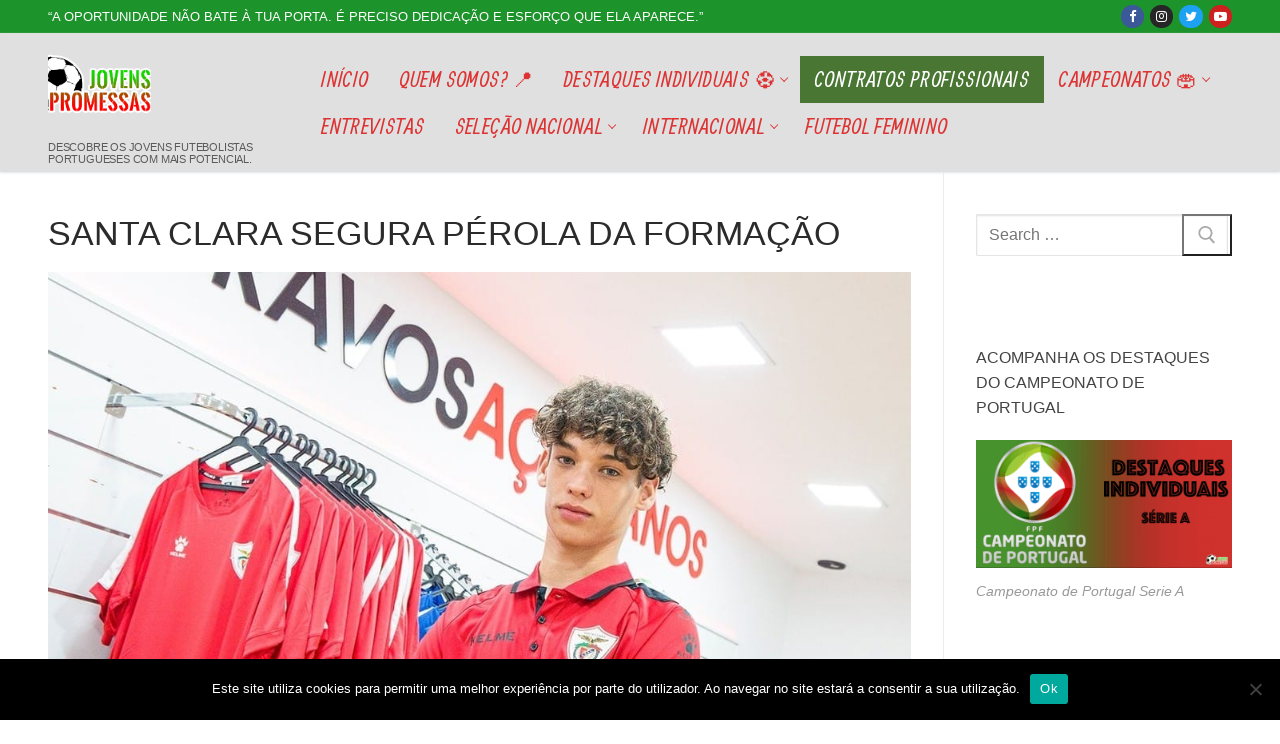

--- FILE ---
content_type: text/html; charset=UTF-8
request_url: https://jovenspromessas.pt/santa-clara-segura-perola-da-formacao/
body_size: 16001
content:
<!doctype html>
<html  prefix="og: http://ogp.me/ns#">
<head>
	<meta charset="UTF-8">
	<meta name="viewport" content="width=device-width, initial-scale=1, maximum-scale=10.0, user-scalable=yes">
	<link rel="profile" href="http://gmpg.org/xfn/11">
	<meta name='robots' content='index, follow, max-image-preview:large, max-snippet:-1, max-video-preview:-1' />
	<style>img:is([sizes="auto" i], [sizes^="auto," i]) { contain-intrinsic-size: 3000px 1500px }</style>
	
	<!-- This site is optimized with the Yoast SEO plugin v26.7 - https://yoast.com/wordpress/plugins/seo/ -->
	<title>SANTA CLARA SEGURA PÉROLA DA FORMAÇÃO - JOVENS PROMESSAS</title>
	<link rel="canonical" href="https://jovenspromessas.pt/santa-clara-segura-perola-da-formacao/" />
	<meta property="og:locale" content="pt_PT" />
	<meta property="og:type" content="article" />
	<meta property="og:title" content="SANTA CLARA SEGURA PÉROLA DA FORMAÇÃO - JOVENS PROMESSAS" />
	<meta property="og:description" content="João Afonso, guarda-redes de 2007 com 1,87m assinou contrato profissional com o Clube Desportivo Santa Clara até 2026, clube que representa desde a atual época.&hellip;" />
	<meta property="og:url" content="https://jovenspromessas.pt/santa-clara-segura-perola-da-formacao/" />
	<meta property="og:site_name" content="JOVENS PROMESSAS" />
	<meta property="article:publisher" content="https://www.facebook.com/jovenspromessas2015" />
	<meta property="article:published_time" content="2023-06-07T14:46:25+00:00" />
	<meta property="article:modified_time" content="2023-06-07T14:55:56+00:00" />
	<meta property="og:image" content="https://jovenspromessas.pt/wp-content/uploads/2023/06/Joao-Afonso.jpg" />
	<meta property="og:image:width" content="1080" />
	<meta property="og:image:height" content="653" />
	<meta property="og:image:type" content="image/jpeg" />
	<meta name="author" content="admin" />
	<meta name="twitter:card" content="summary_large_image" />
	<meta name="twitter:label1" content="Escrito por" />
	<meta name="twitter:data1" content="admin" />
	<meta name="twitter:label2" content="Tempo estimado de leitura" />
	<meta name="twitter:data2" content="1 minuto" />
	<script type="application/ld+json" class="yoast-schema-graph">{"@context":"https://schema.org","@graph":[{"@type":"Article","@id":"https://jovenspromessas.pt/santa-clara-segura-perola-da-formacao/#article","isPartOf":{"@id":"https://jovenspromessas.pt/santa-clara-segura-perola-da-formacao/"},"author":{"name":"admin","@id":"https://jovenspromessas.pt/#/schema/person/702a6ba934d1542ccee6bb47cdc9eb1a"},"headline":"SANTA CLARA SEGURA PÉROLA DA FORMAÇÃO","datePublished":"2023-06-07T14:46:25+00:00","dateModified":"2023-06-07T14:55:56+00:00","mainEntityOfPage":{"@id":"https://jovenspromessas.pt/santa-clara-segura-perola-da-formacao/"},"wordCount":77,"publisher":{"@id":"https://jovenspromessas.pt/#organization"},"image":{"@id":"https://jovenspromessas.pt/santa-clara-segura-perola-da-formacao/#primaryimage"},"thumbnailUrl":"https://jovenspromessas.pt/wp-content/uploads/2023/06/Joao-Afonso.jpg","articleSection":["Contratos Profissionais"],"inLanguage":"pt-PT"},{"@type":"WebPage","@id":"https://jovenspromessas.pt/santa-clara-segura-perola-da-formacao/","url":"https://jovenspromessas.pt/santa-clara-segura-perola-da-formacao/","name":"SANTA CLARA SEGURA PÉROLA DA FORMAÇÃO - JOVENS PROMESSAS","isPartOf":{"@id":"https://jovenspromessas.pt/#website"},"primaryImageOfPage":{"@id":"https://jovenspromessas.pt/santa-clara-segura-perola-da-formacao/#primaryimage"},"image":{"@id":"https://jovenspromessas.pt/santa-clara-segura-perola-da-formacao/#primaryimage"},"thumbnailUrl":"https://jovenspromessas.pt/wp-content/uploads/2023/06/Joao-Afonso.jpg","datePublished":"2023-06-07T14:46:25+00:00","dateModified":"2023-06-07T14:55:56+00:00","breadcrumb":{"@id":"https://jovenspromessas.pt/santa-clara-segura-perola-da-formacao/#breadcrumb"},"inLanguage":"pt-PT","potentialAction":[{"@type":"ReadAction","target":["https://jovenspromessas.pt/santa-clara-segura-perola-da-formacao/"]}]},{"@type":"ImageObject","inLanguage":"pt-PT","@id":"https://jovenspromessas.pt/santa-clara-segura-perola-da-formacao/#primaryimage","url":"https://jovenspromessas.pt/wp-content/uploads/2023/06/Joao-Afonso.jpg","contentUrl":"https://jovenspromessas.pt/wp-content/uploads/2023/06/Joao-Afonso.jpg","width":1080,"height":653,"caption":"Contrato Profissional João Afonso"},{"@type":"BreadcrumbList","@id":"https://jovenspromessas.pt/santa-clara-segura-perola-da-formacao/#breadcrumb","itemListElement":[{"@type":"ListItem","position":1,"name":"Início","item":"https://jovenspromessas.pt/"},{"@type":"ListItem","position":2,"name":"SANTA CLARA SEGURA PÉROLA DA FORMAÇÃO"}]},{"@type":"WebSite","@id":"https://jovenspromessas.pt/#website","url":"https://jovenspromessas.pt/","name":"JOVENS PROMESSAS","description":"Descobre os jovens futebolistas portugueses com mais potencial.","publisher":{"@id":"https://jovenspromessas.pt/#organization"},"potentialAction":[{"@type":"SearchAction","target":{"@type":"EntryPoint","urlTemplate":"https://jovenspromessas.pt/?s={search_term_string}"},"query-input":{"@type":"PropertyValueSpecification","valueRequired":true,"valueName":"search_term_string"}}],"inLanguage":"pt-PT"},{"@type":"Organization","@id":"https://jovenspromessas.pt/#organization","name":"JOVENS PROMESSAS","url":"https://jovenspromessas.pt/","logo":{"@type":"ImageObject","inLanguage":"pt-PT","@id":"https://jovenspromessas.pt/#/schema/logo/image/","url":"https://jovenspromessas.pt/wp-content/uploads/2020/05/cropped-logo-1.png","contentUrl":"https://jovenspromessas.pt/wp-content/uploads/2020/05/cropped-logo-1.png","width":1133,"height":1134,"caption":"JOVENS PROMESSAS"},"image":{"@id":"https://jovenspromessas.pt/#/schema/logo/image/"},"sameAs":["https://www.facebook.com/jovenspromessas2015","https://www.instagram.com/jovenspromessas2015/"]},{"@type":"Person","@id":"https://jovenspromessas.pt/#/schema/person/702a6ba934d1542ccee6bb47cdc9eb1a","name":"admin","image":{"@type":"ImageObject","inLanguage":"pt-PT","@id":"https://jovenspromessas.pt/#/schema/person/image/","url":"https://secure.gravatar.com/avatar/cce9646e499e09901d1f827e6df0b6c331b224852acd18517b1882d433e8d76e?s=96&d=mm&r=g","contentUrl":"https://secure.gravatar.com/avatar/cce9646e499e09901d1f827e6df0b6c331b224852acd18517b1882d433e8d76e?s=96&d=mm&r=g","caption":"admin"},"sameAs":["https://jovenspromessas2015.pt"],"url":"https://jovenspromessas.pt/author/bobbao/"}]}</script>
	<!-- / Yoast SEO plugin. -->


<link rel='dns-prefetch' href='//fonts.googleapis.com' />
<link rel='dns-prefetch' href='//www.googletagmanager.com' />
<link rel="alternate" type="application/rss+xml" title="JOVENS PROMESSAS &raquo; Feed" href="https://jovenspromessas.pt/feed/" />
<link rel="alternate" type="application/rss+xml" title="JOVENS PROMESSAS &raquo; Feed de comentários" href="https://jovenspromessas.pt/comments/feed/" />
<link rel="alternate" type="application/rss+xml" title="Feed de comentários de JOVENS PROMESSAS &raquo; SANTA CLARA SEGURA PÉROLA DA FORMAÇÃO" href="https://jovenspromessas.pt/santa-clara-segura-perola-da-formacao/feed/" />
<script type="text/javascript">
/* <![CDATA[ */
window._wpemojiSettings = {"baseUrl":"https:\/\/s.w.org\/images\/core\/emoji\/16.0.1\/72x72\/","ext":".png","svgUrl":"https:\/\/s.w.org\/images\/core\/emoji\/16.0.1\/svg\/","svgExt":".svg","source":{"concatemoji":"https:\/\/jovenspromessas.pt\/wp-includes\/js\/wp-emoji-release.min.js?ver=6.8.3"}};
/*! This file is auto-generated */
!function(s,n){var o,i,e;function c(e){try{var t={supportTests:e,timestamp:(new Date).valueOf()};sessionStorage.setItem(o,JSON.stringify(t))}catch(e){}}function p(e,t,n){e.clearRect(0,0,e.canvas.width,e.canvas.height),e.fillText(t,0,0);var t=new Uint32Array(e.getImageData(0,0,e.canvas.width,e.canvas.height).data),a=(e.clearRect(0,0,e.canvas.width,e.canvas.height),e.fillText(n,0,0),new Uint32Array(e.getImageData(0,0,e.canvas.width,e.canvas.height).data));return t.every(function(e,t){return e===a[t]})}function u(e,t){e.clearRect(0,0,e.canvas.width,e.canvas.height),e.fillText(t,0,0);for(var n=e.getImageData(16,16,1,1),a=0;a<n.data.length;a++)if(0!==n.data[a])return!1;return!0}function f(e,t,n,a){switch(t){case"flag":return n(e,"\ud83c\udff3\ufe0f\u200d\u26a7\ufe0f","\ud83c\udff3\ufe0f\u200b\u26a7\ufe0f")?!1:!n(e,"\ud83c\udde8\ud83c\uddf6","\ud83c\udde8\u200b\ud83c\uddf6")&&!n(e,"\ud83c\udff4\udb40\udc67\udb40\udc62\udb40\udc65\udb40\udc6e\udb40\udc67\udb40\udc7f","\ud83c\udff4\u200b\udb40\udc67\u200b\udb40\udc62\u200b\udb40\udc65\u200b\udb40\udc6e\u200b\udb40\udc67\u200b\udb40\udc7f");case"emoji":return!a(e,"\ud83e\udedf")}return!1}function g(e,t,n,a){var r="undefined"!=typeof WorkerGlobalScope&&self instanceof WorkerGlobalScope?new OffscreenCanvas(300,150):s.createElement("canvas"),o=r.getContext("2d",{willReadFrequently:!0}),i=(o.textBaseline="top",o.font="600 32px Arial",{});return e.forEach(function(e){i[e]=t(o,e,n,a)}),i}function t(e){var t=s.createElement("script");t.src=e,t.defer=!0,s.head.appendChild(t)}"undefined"!=typeof Promise&&(o="wpEmojiSettingsSupports",i=["flag","emoji"],n.supports={everything:!0,everythingExceptFlag:!0},e=new Promise(function(e){s.addEventListener("DOMContentLoaded",e,{once:!0})}),new Promise(function(t){var n=function(){try{var e=JSON.parse(sessionStorage.getItem(o));if("object"==typeof e&&"number"==typeof e.timestamp&&(new Date).valueOf()<e.timestamp+604800&&"object"==typeof e.supportTests)return e.supportTests}catch(e){}return null}();if(!n){if("undefined"!=typeof Worker&&"undefined"!=typeof OffscreenCanvas&&"undefined"!=typeof URL&&URL.createObjectURL&&"undefined"!=typeof Blob)try{var e="postMessage("+g.toString()+"("+[JSON.stringify(i),f.toString(),p.toString(),u.toString()].join(",")+"));",a=new Blob([e],{type:"text/javascript"}),r=new Worker(URL.createObjectURL(a),{name:"wpTestEmojiSupports"});return void(r.onmessage=function(e){c(n=e.data),r.terminate(),t(n)})}catch(e){}c(n=g(i,f,p,u))}t(n)}).then(function(e){for(var t in e)n.supports[t]=e[t],n.supports.everything=n.supports.everything&&n.supports[t],"flag"!==t&&(n.supports.everythingExceptFlag=n.supports.everythingExceptFlag&&n.supports[t]);n.supports.everythingExceptFlag=n.supports.everythingExceptFlag&&!n.supports.flag,n.DOMReady=!1,n.readyCallback=function(){n.DOMReady=!0}}).then(function(){return e}).then(function(){var e;n.supports.everything||(n.readyCallback(),(e=n.source||{}).concatemoji?t(e.concatemoji):e.wpemoji&&e.twemoji&&(t(e.twemoji),t(e.wpemoji)))}))}((window,document),window._wpemojiSettings);
/* ]]> */
</script>
<style id='wp-emoji-styles-inline-css' type='text/css'>

	img.wp-smiley, img.emoji {
		display: inline !important;
		border: none !important;
		box-shadow: none !important;
		height: 1em !important;
		width: 1em !important;
		margin: 0 0.07em !important;
		vertical-align: -0.1em !important;
		background: none !important;
		padding: 0 !important;
	}
</style>
<link rel='stylesheet' id='wp-block-library-css' href='https://jovenspromessas.pt/wp-includes/css/dist/block-library/style.min.css?ver=6.8.3' type='text/css' media='all' />
<style id='classic-theme-styles-inline-css' type='text/css'>
/*! This file is auto-generated */
.wp-block-button__link{color:#fff;background-color:#32373c;border-radius:9999px;box-shadow:none;text-decoration:none;padding:calc(.667em + 2px) calc(1.333em + 2px);font-size:1.125em}.wp-block-file__button{background:#32373c;color:#fff;text-decoration:none}
</style>
<style id='global-styles-inline-css' type='text/css'>
:root{--wp--preset--aspect-ratio--square: 1;--wp--preset--aspect-ratio--4-3: 4/3;--wp--preset--aspect-ratio--3-4: 3/4;--wp--preset--aspect-ratio--3-2: 3/2;--wp--preset--aspect-ratio--2-3: 2/3;--wp--preset--aspect-ratio--16-9: 16/9;--wp--preset--aspect-ratio--9-16: 9/16;--wp--preset--color--black: #000000;--wp--preset--color--cyan-bluish-gray: #abb8c3;--wp--preset--color--white: #ffffff;--wp--preset--color--pale-pink: #f78da7;--wp--preset--color--vivid-red: #cf2e2e;--wp--preset--color--luminous-vivid-orange: #ff6900;--wp--preset--color--luminous-vivid-amber: #fcb900;--wp--preset--color--light-green-cyan: #7bdcb5;--wp--preset--color--vivid-green-cyan: #00d084;--wp--preset--color--pale-cyan-blue: #8ed1fc;--wp--preset--color--vivid-cyan-blue: #0693e3;--wp--preset--color--vivid-purple: #9b51e0;--wp--preset--gradient--vivid-cyan-blue-to-vivid-purple: linear-gradient(135deg,rgba(6,147,227,1) 0%,rgb(155,81,224) 100%);--wp--preset--gradient--light-green-cyan-to-vivid-green-cyan: linear-gradient(135deg,rgb(122,220,180) 0%,rgb(0,208,130) 100%);--wp--preset--gradient--luminous-vivid-amber-to-luminous-vivid-orange: linear-gradient(135deg,rgba(252,185,0,1) 0%,rgba(255,105,0,1) 100%);--wp--preset--gradient--luminous-vivid-orange-to-vivid-red: linear-gradient(135deg,rgba(255,105,0,1) 0%,rgb(207,46,46) 100%);--wp--preset--gradient--very-light-gray-to-cyan-bluish-gray: linear-gradient(135deg,rgb(238,238,238) 0%,rgb(169,184,195) 100%);--wp--preset--gradient--cool-to-warm-spectrum: linear-gradient(135deg,rgb(74,234,220) 0%,rgb(151,120,209) 20%,rgb(207,42,186) 40%,rgb(238,44,130) 60%,rgb(251,105,98) 80%,rgb(254,248,76) 100%);--wp--preset--gradient--blush-light-purple: linear-gradient(135deg,rgb(255,206,236) 0%,rgb(152,150,240) 100%);--wp--preset--gradient--blush-bordeaux: linear-gradient(135deg,rgb(254,205,165) 0%,rgb(254,45,45) 50%,rgb(107,0,62) 100%);--wp--preset--gradient--luminous-dusk: linear-gradient(135deg,rgb(255,203,112) 0%,rgb(199,81,192) 50%,rgb(65,88,208) 100%);--wp--preset--gradient--pale-ocean: linear-gradient(135deg,rgb(255,245,203) 0%,rgb(182,227,212) 50%,rgb(51,167,181) 100%);--wp--preset--gradient--electric-grass: linear-gradient(135deg,rgb(202,248,128) 0%,rgb(113,206,126) 100%);--wp--preset--gradient--midnight: linear-gradient(135deg,rgb(2,3,129) 0%,rgb(40,116,252) 100%);--wp--preset--font-size--small: 13px;--wp--preset--font-size--medium: 20px;--wp--preset--font-size--large: 36px;--wp--preset--font-size--x-large: 42px;--wp--preset--spacing--20: 0.44rem;--wp--preset--spacing--30: 0.67rem;--wp--preset--spacing--40: 1rem;--wp--preset--spacing--50: 1.5rem;--wp--preset--spacing--60: 2.25rem;--wp--preset--spacing--70: 3.38rem;--wp--preset--spacing--80: 5.06rem;--wp--preset--shadow--natural: 6px 6px 9px rgba(0, 0, 0, 0.2);--wp--preset--shadow--deep: 12px 12px 50px rgba(0, 0, 0, 0.4);--wp--preset--shadow--sharp: 6px 6px 0px rgba(0, 0, 0, 0.2);--wp--preset--shadow--outlined: 6px 6px 0px -3px rgba(255, 255, 255, 1), 6px 6px rgba(0, 0, 0, 1);--wp--preset--shadow--crisp: 6px 6px 0px rgba(0, 0, 0, 1);}:where(.is-layout-flex){gap: 0.5em;}:where(.is-layout-grid){gap: 0.5em;}body .is-layout-flex{display: flex;}.is-layout-flex{flex-wrap: wrap;align-items: center;}.is-layout-flex > :is(*, div){margin: 0;}body .is-layout-grid{display: grid;}.is-layout-grid > :is(*, div){margin: 0;}:where(.wp-block-columns.is-layout-flex){gap: 2em;}:where(.wp-block-columns.is-layout-grid){gap: 2em;}:where(.wp-block-post-template.is-layout-flex){gap: 1.25em;}:where(.wp-block-post-template.is-layout-grid){gap: 1.25em;}.has-black-color{color: var(--wp--preset--color--black) !important;}.has-cyan-bluish-gray-color{color: var(--wp--preset--color--cyan-bluish-gray) !important;}.has-white-color{color: var(--wp--preset--color--white) !important;}.has-pale-pink-color{color: var(--wp--preset--color--pale-pink) !important;}.has-vivid-red-color{color: var(--wp--preset--color--vivid-red) !important;}.has-luminous-vivid-orange-color{color: var(--wp--preset--color--luminous-vivid-orange) !important;}.has-luminous-vivid-amber-color{color: var(--wp--preset--color--luminous-vivid-amber) !important;}.has-light-green-cyan-color{color: var(--wp--preset--color--light-green-cyan) !important;}.has-vivid-green-cyan-color{color: var(--wp--preset--color--vivid-green-cyan) !important;}.has-pale-cyan-blue-color{color: var(--wp--preset--color--pale-cyan-blue) !important;}.has-vivid-cyan-blue-color{color: var(--wp--preset--color--vivid-cyan-blue) !important;}.has-vivid-purple-color{color: var(--wp--preset--color--vivid-purple) !important;}.has-black-background-color{background-color: var(--wp--preset--color--black) !important;}.has-cyan-bluish-gray-background-color{background-color: var(--wp--preset--color--cyan-bluish-gray) !important;}.has-white-background-color{background-color: var(--wp--preset--color--white) !important;}.has-pale-pink-background-color{background-color: var(--wp--preset--color--pale-pink) !important;}.has-vivid-red-background-color{background-color: var(--wp--preset--color--vivid-red) !important;}.has-luminous-vivid-orange-background-color{background-color: var(--wp--preset--color--luminous-vivid-orange) !important;}.has-luminous-vivid-amber-background-color{background-color: var(--wp--preset--color--luminous-vivid-amber) !important;}.has-light-green-cyan-background-color{background-color: var(--wp--preset--color--light-green-cyan) !important;}.has-vivid-green-cyan-background-color{background-color: var(--wp--preset--color--vivid-green-cyan) !important;}.has-pale-cyan-blue-background-color{background-color: var(--wp--preset--color--pale-cyan-blue) !important;}.has-vivid-cyan-blue-background-color{background-color: var(--wp--preset--color--vivid-cyan-blue) !important;}.has-vivid-purple-background-color{background-color: var(--wp--preset--color--vivid-purple) !important;}.has-black-border-color{border-color: var(--wp--preset--color--black) !important;}.has-cyan-bluish-gray-border-color{border-color: var(--wp--preset--color--cyan-bluish-gray) !important;}.has-white-border-color{border-color: var(--wp--preset--color--white) !important;}.has-pale-pink-border-color{border-color: var(--wp--preset--color--pale-pink) !important;}.has-vivid-red-border-color{border-color: var(--wp--preset--color--vivid-red) !important;}.has-luminous-vivid-orange-border-color{border-color: var(--wp--preset--color--luminous-vivid-orange) !important;}.has-luminous-vivid-amber-border-color{border-color: var(--wp--preset--color--luminous-vivid-amber) !important;}.has-light-green-cyan-border-color{border-color: var(--wp--preset--color--light-green-cyan) !important;}.has-vivid-green-cyan-border-color{border-color: var(--wp--preset--color--vivid-green-cyan) !important;}.has-pale-cyan-blue-border-color{border-color: var(--wp--preset--color--pale-cyan-blue) !important;}.has-vivid-cyan-blue-border-color{border-color: var(--wp--preset--color--vivid-cyan-blue) !important;}.has-vivid-purple-border-color{border-color: var(--wp--preset--color--vivid-purple) !important;}.has-vivid-cyan-blue-to-vivid-purple-gradient-background{background: var(--wp--preset--gradient--vivid-cyan-blue-to-vivid-purple) !important;}.has-light-green-cyan-to-vivid-green-cyan-gradient-background{background: var(--wp--preset--gradient--light-green-cyan-to-vivid-green-cyan) !important;}.has-luminous-vivid-amber-to-luminous-vivid-orange-gradient-background{background: var(--wp--preset--gradient--luminous-vivid-amber-to-luminous-vivid-orange) !important;}.has-luminous-vivid-orange-to-vivid-red-gradient-background{background: var(--wp--preset--gradient--luminous-vivid-orange-to-vivid-red) !important;}.has-very-light-gray-to-cyan-bluish-gray-gradient-background{background: var(--wp--preset--gradient--very-light-gray-to-cyan-bluish-gray) !important;}.has-cool-to-warm-spectrum-gradient-background{background: var(--wp--preset--gradient--cool-to-warm-spectrum) !important;}.has-blush-light-purple-gradient-background{background: var(--wp--preset--gradient--blush-light-purple) !important;}.has-blush-bordeaux-gradient-background{background: var(--wp--preset--gradient--blush-bordeaux) !important;}.has-luminous-dusk-gradient-background{background: var(--wp--preset--gradient--luminous-dusk) !important;}.has-pale-ocean-gradient-background{background: var(--wp--preset--gradient--pale-ocean) !important;}.has-electric-grass-gradient-background{background: var(--wp--preset--gradient--electric-grass) !important;}.has-midnight-gradient-background{background: var(--wp--preset--gradient--midnight) !important;}.has-small-font-size{font-size: var(--wp--preset--font-size--small) !important;}.has-medium-font-size{font-size: var(--wp--preset--font-size--medium) !important;}.has-large-font-size{font-size: var(--wp--preset--font-size--large) !important;}.has-x-large-font-size{font-size: var(--wp--preset--font-size--x-large) !important;}
:where(.wp-block-post-template.is-layout-flex){gap: 1.25em;}:where(.wp-block-post-template.is-layout-grid){gap: 1.25em;}
:where(.wp-block-columns.is-layout-flex){gap: 2em;}:where(.wp-block-columns.is-layout-grid){gap: 2em;}
:root :where(.wp-block-pullquote){font-size: 1.5em;line-height: 1.6;}
</style>
<link rel='stylesheet' id='cookie-notice-front-css' href='https://jovenspromessas.pt/wp-content/plugins/cookie-notice/css/front.min.css?ver=2.5.11' type='text/css' media='all' />
<link rel='stylesheet' id='wp-polls-css' href='https://jovenspromessas.pt/wp-content/plugins/wp-polls/polls-css.css?ver=2.77.3' type='text/css' media='all' />
<style id='wp-polls-inline-css' type='text/css'>
.wp-polls .pollbar {
	margin: 1px;
	font-size: 6px;
	line-height: 8px;
	height: 8px;
	background-image: url('https://jovenspromessas.pt/wp-content/plugins/wp-polls/images/default/pollbg.gif');
	border: 1px solid #c8c8c8;
}

</style>
<link rel='stylesheet' id='yop-public-css' href='https://jovenspromessas.pt/wp-content/plugins/yop-poll/public/assets/css/yop-poll-public-6.5.39.css?ver=6.8.3' type='text/css' media='all' />
<link rel='stylesheet' id='font-awesome-css' href='https://jovenspromessas.pt/wp-content/plugins/elementor/assets/lib/font-awesome/css/font-awesome.min.css?ver=4.7.0' type='text/css' media='all' />
<link rel='stylesheet' id='customify-google-font-css' href='//fonts.googleapis.com/css?family=Allan%3A400%2C700&#038;display=swap&#038;ver=0.4.11' type='text/css' media='all' />
<link rel='stylesheet' id='customify-style-css' href='https://jovenspromessas.pt/wp-content/themes/customify/style.min.css?ver=0.4.11' type='text/css' media='all' />
<style id='customify-style-inline-css' type='text/css'>
#blog-posts .posts-layout .entry-media {border-radius: 0px;}.header-top .header--row-inner,body:not(.fl-builder-edit) .button,body:not(.fl-builder-edit) button:not(.menu-mobile-toggle, .components-button, .customize-partial-edit-shortcut-button),body:not(.fl-builder-edit) input[type="button"]:not(.ed_button),button.button,input[type="button"]:not(.ed_button, .components-button, .customize-partial-edit-shortcut-button),input[type="reset"]:not(.components-button, .customize-partial-edit-shortcut-button),input[type="submit"]:not(.components-button, .customize-partial-edit-shortcut-button),.pagination .nav-links > *:hover,.pagination .nav-links span,.nav-menu-desktop.style-full-height .primary-menu-ul > li.current-menu-item > a,.nav-menu-desktop.style-full-height .primary-menu-ul > li.current-menu-ancestor > a,.nav-menu-desktop.style-full-height .primary-menu-ul > li > a:hover,.posts-layout .readmore-button:hover{    background-color: #235787;}.posts-layout .readmore-button {color: #235787;}.pagination .nav-links > *:hover,.pagination .nav-links span,.entry-single .tags-links a:hover,.entry-single .cat-links a:hover,.posts-layout .readmore-button,.posts-layout .readmore-button:hover{    border-color: #235787;}.customify-builder-btn{    background-color: #c3512f;}body{    color: #000000;}abbr, acronym {    border-bottom-color: #000000;}a                {                    color: #1e4b75;}a:hover,a:focus,.link-meta:hover, .link-meta a:hover{    color: #111111;}h2 + h3,.comments-area h2 + .comments-title,.h2 + h3,.comments-area .h2 + .comments-title,.page-breadcrumb {    border-top-color: #eaecee;}blockquote,.site-content .widget-area .menu li.current-menu-item > a:before{    border-left-color: #eaecee;}@media screen and (min-width: 64em) {    .comment-list .children li.comment {        border-left-color: #eaecee;    }    .comment-list .children li.comment:after {        background-color: #eaecee;    }}.page-titlebar, .page-breadcrumb,.posts-layout .entry-inner {    border-bottom-color: #eaecee;}.header-search-form .search-field,.entry-content .page-links a,.header-search-modal,.pagination .nav-links > *,.entry-footer .tags-links a, .entry-footer .cat-links a,.search .content-area article,.site-content .widget-area .menu li.current-menu-item > a,.posts-layout .entry-inner,.post-navigation .nav-links,article.comment .comment-meta,.widget-area .widget_pages li a, .widget-area .widget_categories li a, .widget-area .widget_archive li a, .widget-area .widget_meta li a, .widget-area .widget_nav_menu li a, .widget-area .widget_product_categories li a, .widget-area .widget_recent_entries li a, .widget-area .widget_rss li a,.widget-area .widget_recent_comments li{    border-color: #eaecee;}.header-search-modal::before {    border-top-color: #eaecee;    border-left-color: #eaecee;}@media screen and (min-width: 48em) {    .content-sidebar.sidebar_vertical_border .content-area {        border-right-color: #eaecee;    }    .sidebar-content.sidebar_vertical_border .content-area {        border-left-color: #eaecee;    }    .sidebar-sidebar-content.sidebar_vertical_border .sidebar-primary {        border-right-color: #eaecee;    }    .sidebar-sidebar-content.sidebar_vertical_border .sidebar-secondary {        border-right-color: #eaecee;    }    .content-sidebar-sidebar.sidebar_vertical_border .sidebar-primary {        border-left-color: #eaecee;    }    .content-sidebar-sidebar.sidebar_vertical_border .sidebar-secondary {        border-left-color: #eaecee;    }    .sidebar-content-sidebar.sidebar_vertical_border .content-area {        border-left-color: #eaecee;        border-right-color: #eaecee;    }    .sidebar-content-sidebar.sidebar_vertical_border .content-area {        border-left-color: #eaecee;        border-right-color: #eaecee;    }}article.comment .comment-post-author {background: #6d6d6d;}.pagination .nav-links > *,.link-meta,.link-meta a,.color-meta,.entry-single .tags-links:before,.entry-single .cats-links:before{    color: #6d6d6d;}h1, h2, h3, h4, h5, h6 { color: #2b2b2b;}.site-content .widget-title { color: #444444;}.site-branding .site-title, .site-branding .site-title a {font-size: 9px;line-height: 9px;letter-spacing: 1.1px;}.site-branding .site-description {font-size: 11px;line-height: 12px;letter-spacing: -0.2px;}#page-cover {background-image: url("https://jovenspromessas.pt/wp-content/themes/customify/assets/images/default-cover.jpg");}.header--row:not(.header--transparent).header-top .header--row-inner  {background-color: #1d932b;} .header--row:not(.header--transparent).header-main .header--row-inner  {background-color: #e0e0e0;} .sub-menu .li-duplicator {display:none !important;}.header-search_icon-item .header-search-modal  {border-style: solid;} .header-search_icon-item .search-field  {border-style: solid;} .dark-mode .header-search_box-item .search-form-fields, .header-search_box-item .search-form-fields  {border-style: solid;} .builder-item--primary-menu .nav-menu-desktop .primary-menu-ul > li > a  {color: #dd3333; text-decoration-color: #dd3333;} .header--row:not(.header--transparent) .builder-item--primary-menu .nav-menu-desktop .primary-menu-ul > li > a:hover, .header--row:not(.header--transparent) .builder-item--primary-menu .nav-menu-desktop .primary-menu-ul > li.current-menu-item > a, .header--row:not(.header--transparent) .builder-item--primary-menu .nav-menu-desktop .primary-menu-ul > li.current-menu-ancestor > a, .header--row:not(.header--transparent) .builder-item--primary-menu .nav-menu-desktop .primary-menu-ul > li.current-menu-parent > a  {color: #ffffff; text-decoration-color: #ffffff;background-color: #497733;} .builder-item--primary-menu .nav-menu-desktop .primary-menu-ul > li > a,.builder-item-sidebar .primary-menu-sidebar .primary-menu-ul > li > a {font-family: "Allan";font-weight: normal;font-size: 21px;line-height: 9px;letter-spacing: 0.4px;}/* CSS for desktop */#blog-posts .posts-layout .entry .entry-media:not(.no-ratio) {padding-top: 30%;}#page-cover .page-cover-inner {min-height: 300px;}.header--row.header-top .customify-grid, .header--row.header-top .style-full-height .primary-menu-ul > li > a {min-height: 33px;}.header--row.header-main .customify-grid, .header--row.header-main .style-full-height .primary-menu-ul > li > a {min-height: 47px;}.header--row.header-bottom .customify-grid, .header--row.header-bottom .style-full-height .primary-menu-ul > li > a {min-height: 55px;}.site-header .site-branding img { max-width: 103px; } .site-header .cb-row--mobile .site-branding img { width: 103px; }.header--row .builder-first--nav-icon {text-align: right;}.header-search_icon-item svg {height: 5px; width: 5px;}.header-search_icon-item .search-icon {padding: 0px;}.header-search_icon-item .search-submit {margin-left: -40px;}.header-search_box-item .search-submit{margin-left: -40px;} .header-search_box-item .woo_bootster_search .search-submit{margin-left: -40px;} .header-search_box-item .header-search-form button.search-submit{margin-left:-40px;}.builder-item--primary-menu .nav-menu-desktop .primary-menu-ul > li  {margin-top: 0px;margin-right: 0px;margin-bottom: 0px;margin-left: 0px;} .builder-item--primary-menu .nav-menu-desktop .primary-menu-ul > li > a  {padding-top: 0px;padding-right: 15px;padding-bottom: 0px;padding-left: 15px;} .header--row .builder-first--primary-menu {text-align: right;}/* CSS for tablet */@media screen and (max-width: 1024px) { #blog-posts .posts-layout .entry .entry-media:not(.no-ratio) {padding-top: 31%;}#blog-posts .posts-layout .entry-media, #blog-posts .posts-layout.layout--blog_classic .entry-media {flex-basis: 45%; width: 45%;}#page-cover .page-cover-inner {min-height: 250px;}.header--row.header-top .customify-grid, .header--row.header-top .style-full-height .primary-menu-ul > li > a {min-height: 0px;}.header--row .builder-first--nav-icon {text-align: right;}.header-search_icon-item .search-submit {margin-left: -40px;}.header-search_box-item .search-submit{margin-left: -40px;} .header-search_box-item .woo_bootster_search .search-submit{margin-left: -40px;} .header-search_box-item .header-search-form button.search-submit{margin-left:-40px;} }/* CSS for mobile */@media screen and (max-width: 568px) { #blog-posts .posts-layout .entry .entry-media:not(.no-ratio) {padding-top: 74%;}#page-cover .page-cover-inner {min-height: 200px;}.header--row.header-top .customify-grid, .header--row.header-top .style-full-height .primary-menu-ul > li > a {min-height: 0px;}.header--row .builder-first--nav-icon {text-align: right;}.header-search_icon-item .search-submit {margin-left: -40px;}.header-search_box-item .search-submit{margin-left: -40px;} .header-search_box-item .woo_bootster_search .search-submit{margin-left: -40px;} .header-search_box-item .header-search-form button.search-submit{margin-left:-40px;} }
</style>
<script type="text/javascript" id="cookie-notice-front-js-before">
/* <![CDATA[ */
var cnArgs = {"ajaxUrl":"https:\/\/jovenspromessas.pt\/wp-admin\/admin-ajax.php","nonce":"b0fc69dc07","hideEffect":"fade","position":"bottom","onScroll":false,"onScrollOffset":100,"onClick":false,"cookieName":"cookie_notice_accepted","cookieTime":2592000,"cookieTimeRejected":2592000,"globalCookie":false,"redirection":false,"cache":true,"revokeCookies":false,"revokeCookiesOpt":"automatic"};
/* ]]> */
</script>
<script type="text/javascript" src="https://jovenspromessas.pt/wp-content/plugins/cookie-notice/js/front.min.js?ver=2.5.11" id="cookie-notice-front-js"></script>
<script type="text/javascript" src="https://jovenspromessas.pt/wp-includes/js/jquery/jquery.min.js?ver=3.7.1" id="jquery-core-js"></script>
<script type="text/javascript" src="https://jovenspromessas.pt/wp-includes/js/jquery/jquery-migrate.min.js?ver=3.4.1" id="jquery-migrate-js"></script>
<script type="text/javascript" id="yop-public-js-extra">
/* <![CDATA[ */
var objectL10n = {"yopPollParams":{"urlParams":{"ajax":"https:\/\/jovenspromessas.pt\/wp-admin\/admin-ajax.php","wpLogin":"https:\/\/jovenspromessas.pt\/wp-login.php?redirect_to=https%3A%2F%2Fjovenspromessas.pt%2Fwp-admin%2Fadmin-ajax.php%3Faction%3Dyop_poll_record_wordpress_vote"},"apiParams":{"reCaptcha":{"siteKey":""},"reCaptchaV2Invisible":{"siteKey":""},"reCaptchaV3":{"siteKey":""},"hCaptcha":{"siteKey":""},"cloudflareTurnstile":{"siteKey":""}},"captchaParams":{"imgPath":"https:\/\/jovenspromessas.pt\/wp-content\/plugins\/yop-poll\/public\/assets\/img\/","url":"https:\/\/jovenspromessas.pt\/wp-content\/plugins\/yop-poll\/app.php","accessibilityAlt":"Sound icon","accessibilityTitle":"Accessibility option: listen to a question and answer it!","accessibilityDescription":"Type below the <strong>answer<\/strong> to what you hear. Numbers or words:","explanation":"Click or touch the <strong>ANSWER<\/strong>","refreshAlt":"Refresh\/reload icon","refreshTitle":"Refresh\/reload: get new images and accessibility option!"},"voteParams":{"invalidPoll":"Invalid Poll","noAnswersSelected":"No answer selected","minAnswersRequired":"At least {min_answers_allowed} answer(s) required","maxAnswersRequired":"A max of {max_answers_allowed} answer(s) accepted","noAnswerForOther":"No other answer entered","noValueForCustomField":"{custom_field_name} is required","tooManyCharsForCustomField":"Text for {custom_field_name} is too long","consentNotChecked":"You must agree to our terms and conditions","noCaptchaSelected":"Captcha is required","thankYou":"Thank you for your vote"},"resultsParams":{"singleVote":"vote","multipleVotes":"votes","singleAnswer":"answer","multipleAnswers":"answers"}}};
/* ]]> */
</script>
<script type="text/javascript" src="https://jovenspromessas.pt/wp-content/plugins/yop-poll/public/assets/js/yop-poll-public-6.5.39.min.js?ver=6.8.3" id="yop-public-js"></script>
<link rel="https://api.w.org/" href="https://jovenspromessas.pt/wp-json/" /><link rel="alternate" title="JSON" type="application/json" href="https://jovenspromessas.pt/wp-json/wp/v2/posts/5936" /><link rel="EditURI" type="application/rsd+xml" title="RSD" href="https://jovenspromessas.pt/xmlrpc.php?rsd" />
<meta name="generator" content="WordPress 6.8.3" />
<link rel='shortlink' href='https://jovenspromessas.pt/?p=5936' />
<link rel="alternate" title="oEmbed (JSON)" type="application/json+oembed" href="https://jovenspromessas.pt/wp-json/oembed/1.0/embed?url=https%3A%2F%2Fjovenspromessas.pt%2Fsanta-clara-segura-perola-da-formacao%2F" />
<link rel="alternate" title="oEmbed (XML)" type="text/xml+oembed" href="https://jovenspromessas.pt/wp-json/oembed/1.0/embed?url=https%3A%2F%2Fjovenspromessas.pt%2Fsanta-clara-segura-perola-da-formacao%2F&#038;format=xml" />
<meta name="generator" content="Site Kit by Google 1.170.0" />
<!-- Open Graph Meta Data by WP-Open-Graph plugin-->
<meta property="og:site_name" content="JOVENS PROMESSAS" />
<meta property="og:locale" content="pt_pt" />
<meta property="og:type" content="article" />
<meta property="og:image:width" content="1080" />
<meta property="og:image:height" content="653" />
<meta property="og:image" content="https://jovenspromessas.pt/wp-content/uploads/2023/06/Joao-Afonso.jpg" />
<meta property="og:title" content="SANTA CLARA SEGURA PÉROLA DA FORMAÇÃO" />
<meta property="og:url" content="https://jovenspromessas.pt/santa-clara-segura-perola-da-formacao/" />
<meta property="og:description" content="João Afonso, guarda-redes de 2007 com 1,87m assinou contrato profissional com o Clube Desportivo Santa Clara até 2026, clube que representa desde a atual época.&hellip;" />
<meta prefix="fb: http://ogp.me/ns/fb#" property="fb:app_id" content="Jovens Promessas" />
<!-- /Open Graph Meta Data -->
<!-- Analytics by WP Statistics - https://wp-statistics.com -->
<link rel="pingback" href="https://jovenspromessas.pt/xmlrpc.php"><meta name="generator" content="Elementor 3.34.1; features: additional_custom_breakpoints; settings: css_print_method-external, google_font-enabled, font_display-auto">
			<style>
				.e-con.e-parent:nth-of-type(n+4):not(.e-lazyloaded):not(.e-no-lazyload),
				.e-con.e-parent:nth-of-type(n+4):not(.e-lazyloaded):not(.e-no-lazyload) * {
					background-image: none !important;
				}
				@media screen and (max-height: 1024px) {
					.e-con.e-parent:nth-of-type(n+3):not(.e-lazyloaded):not(.e-no-lazyload),
					.e-con.e-parent:nth-of-type(n+3):not(.e-lazyloaded):not(.e-no-lazyload) * {
						background-image: none !important;
					}
				}
				@media screen and (max-height: 640px) {
					.e-con.e-parent:nth-of-type(n+2):not(.e-lazyloaded):not(.e-no-lazyload),
					.e-con.e-parent:nth-of-type(n+2):not(.e-lazyloaded):not(.e-no-lazyload) * {
						background-image: none !important;
					}
				}
			</style>
			<link rel="icon" href="https://jovenspromessas.pt/wp-content/uploads/2020/05/cropped-logo-1-1-32x32.png" sizes="32x32" />
<link rel="icon" href="https://jovenspromessas.pt/wp-content/uploads/2020/05/cropped-logo-1-1-192x192.png" sizes="192x192" />
<link rel="apple-touch-icon" href="https://jovenspromessas.pt/wp-content/uploads/2020/05/cropped-logo-1-1-180x180.png" />
<meta name="msapplication-TileImage" content="https://jovenspromessas.pt/wp-content/uploads/2020/05/cropped-logo-1-1-270x270.png" />
</head>

<body class="wp-singular post-template-default single single-post postid-5936 single-format-standard wp-custom-logo wp-theme-customify cookies-not-set content-sidebar main-layout-content-sidebar sidebar_vertical_border site-full-width menu_sidebar_slide_left elementor-default elementor-kit-3874">
<div id="page" class="site box-shadow">
	<a class="skip-link screen-reader-text" href="#site-content">Saltar para conteúdo</a>
	<a class="close is-size-medium  close-panel close-sidebar-panel" href="#">
        <span class="hamburger hamburger--squeeze is-active">
            <span class="hamburger-box">
              <span class="hamburger-inner"><span class="screen-reader-text">Menu</span></span>
            </span>
        </span>
        <span class="screen-reader-text">Fechar</span>
        </a><header id="masthead" class="site-header header-v2"><div id="masthead-inner" class="site-header-inner">							<div  class="header-top header--row layout-full-contained"  id="cb-row--header-top"  data-row-id="top"  data-show-on="desktop mobile">
								<div class="header--row-inner header-top-inner dark-mode">
									<div class="customify-container">
										<div class="customify-grid  cb-row--desktop hide-on-mobile hide-on-tablet customify-grid-middle"><div class="row-v2 row-v2-top no-center"><div class="col-v2 col-v2-left"><div class="item--inner builder-item--html" data-section="header_html" data-item-id="html" ><div class="builder-header-html-item item--html"><p>&#8220;A oportunidade não bate à tua porta. É preciso dedicação e esforço que ela aparece.&#8221;</p>
</div></div></div><div class="col-v2 col-v2-right"><div class="item--inner builder-item--social-icons" data-section="header_social_icons" data-item-id="social-icons" ><ul class="header-social-icons customify-builder-social-icons color-default"><li><a class="social-icon-facebook shape-circle" rel="nofollow noopener" target="_blank" href="https://www.facebook.com/jovenspromessas2015/" aria-label="Facebook"><i class="social-icon fa fa-facebook" title="Facebook"></i></a></li><li><a class="social-icon-instagram shape-circle" rel="nofollow noopener" target="_blank" href="https://www.instagram.com/jovenspromessas2015/" aria-label="Instagram"><i class="social-icon fa fa-instagram" title="Instagram"></i></a></li><li><a class="social-icon-twitter shape-circle" rel="nofollow noopener" target="_blank" href="#" aria-label="Twitter"><i class="social-icon fa fa-twitter" title="Twitter"></i></a></li><li><a class="social-icon-youtube-play shape-circle" rel="nofollow noopener" target="_blank" href="#" aria-label="Youtube"><i class="social-icon fa fa-youtube-play" title="Youtube"></i></a></li></ul></div></div></div></div><div class="cb-row--mobile hide-on-desktop customify-grid customify-grid-middle"><div class="row-v2 row-v2-top no-center"><div class="col-v2 col-v2-left"><div class="item--inner builder-item--logo" data-section="title_tagline" data-item-id="logo" >		<div class="site-branding logo-top">
						<a href="https://jovenspromessas.pt/" class="logo-link" rel="home" itemprop="url">
				<img class="site-img-logo" src="https://jovenspromessas.pt/wp-content/uploads/2020/05/cropped-logo-1.png" alt="JOVENS PROMESSAS">
							</a>
			<div class="site-name-desc">						<p class="site-description text-uppercase text-xsmall">Descobre os jovens futebolistas portugueses com mais potencial.</p>
						</div>		</div><!-- .site-branding -->
		</div></div><div class="col-v2 col-v2-right"><div class="item--inner builder-item--social-icons" data-section="header_social_icons" data-item-id="social-icons" ><ul class="header-social-icons customify-builder-social-icons color-default"><li><a class="social-icon-facebook shape-circle" rel="nofollow noopener" target="_blank" href="https://www.facebook.com/jovenspromessas2015/" aria-label="Facebook"><i class="social-icon fa fa-facebook" title="Facebook"></i></a></li><li><a class="social-icon-instagram shape-circle" rel="nofollow noopener" target="_blank" href="https://www.instagram.com/jovenspromessas2015/" aria-label="Instagram"><i class="social-icon fa fa-instagram" title="Instagram"></i></a></li><li><a class="social-icon-twitter shape-circle" rel="nofollow noopener" target="_blank" href="#" aria-label="Twitter"><i class="social-icon fa fa-twitter" title="Twitter"></i></a></li><li><a class="social-icon-youtube-play shape-circle" rel="nofollow noopener" target="_blank" href="#" aria-label="Youtube"><i class="social-icon fa fa-youtube-play" title="Youtube"></i></a></li></ul></div></div></div></div>									</div>
								</div>
							</div>
														<div  class="header-main header--row layout-full-contained"  id="cb-row--header-main"  data-row-id="main"  data-show-on="desktop mobile">
								<div class="header--row-inner header-main-inner light-mode">
									<div class="customify-container">
										<div class="customify-grid  cb-row--desktop hide-on-mobile hide-on-tablet customify-grid-middle"><div class="row-v2 row-v2-main no-center no-right"><div class="col-v2 col-v2-left"><div class="item--inner builder-item--logo" data-section="title_tagline" data-item-id="logo" >		<div class="site-branding logo-top">
						<a href="https://jovenspromessas.pt/" class="logo-link" rel="home" itemprop="url">
				<img class="site-img-logo" src="https://jovenspromessas.pt/wp-content/uploads/2020/05/cropped-logo-1.png" alt="JOVENS PROMESSAS">
							</a>
			<div class="site-name-desc">						<p class="site-description text-uppercase text-xsmall">Descobre os jovens futebolistas portugueses com mais potencial.</p>
						</div>		</div><!-- .site-branding -->
		</div><div class="item--inner builder-item--primary-menu has_menu" data-section="header_menu_primary" data-item-id="primary-menu" ><nav  id="site-navigation-main-desktop" class="site-navigation primary-menu primary-menu-main nav-menu-desktop primary-menu-desktop style-full-height"><ul id="menu-principal" class="primary-menu-ul menu nav-menu"><li id="menu-item--main-desktop-12" class="menu-item menu-item-type-custom menu-item-object-custom menu-item-12"><a href="https://jovenspromessas2015.pt/"><span class="link-before">Início</span></a></li>
<li id="menu-item--main-desktop-14" class="menu-item menu-item-type-post_type menu-item-object-page menu-item-14"><a href="https://jovenspromessas.pt/quem-somos/"><span class="link-before">QUEM SOMOS? 📍</span></a></li>
<li id="menu-item--main-desktop-21" class="menu-item menu-item-type-taxonomy menu-item-object-category menu-item-has-children menu-item-21"><a href="https://jovenspromessas.pt/category/destaquesindividuais/"><span class="link-before">Destaques individuais ⚽<span class="nav-icon-angle">&nbsp;</span></span></a>
<ul class="sub-menu sub-lv-0">
	<li id="menu-item--main-desktop-483" class="menu-item menu-item-type-custom menu-item-object-custom menu-item-has-children menu-item-483"><a href="#"><span class="link-before">Futebol Formação<span class="nav-icon-angle">&nbsp;</span></span></a>
	<ul class="sub-menu sub-lv-1">
		<li id="menu-item--main-desktop-7621" class="menu-item menu-item-type-taxonomy menu-item-object-category menu-item-7621"><a href="https://jovenspromessas.pt/category/doismileonze/"><span class="link-before">2011</span></a></li>
		<li id="menu-item--main-desktop-7045" class="menu-item menu-item-type-taxonomy menu-item-object-category menu-item-7045"><a href="https://jovenspromessas.pt/category/doismiledez/"><span class="link-before">2010</span></a></li>
		<li id="menu-item--main-desktop-6221" class="menu-item menu-item-type-taxonomy menu-item-object-category menu-item-6221"><a href="https://jovenspromessas.pt/category/doismilnove/"><span class="link-before">2009</span></a></li>
		<li id="menu-item--main-desktop-5201" class="menu-item menu-item-type-taxonomy menu-item-object-category menu-item-5201"><a href="https://jovenspromessas.pt/category/doismiloito/"><span class="link-before">2008</span></a></li>
		<li id="menu-item--main-desktop-4454" class="menu-item menu-item-type-taxonomy menu-item-object-category menu-item-4454"><a href="https://jovenspromessas.pt/category/doismilsete/"><span class="link-before">2007</span></a></li>
	</ul>
</li>
	<li id="menu-item--main-desktop-484" class="menu-item menu-item-type-custom menu-item-object-custom menu-item-has-children menu-item-484"><a href="#"><span class="link-before">Futebol Sénior<span class="nav-icon-angle">&nbsp;</span></span></a>
	<ul class="sub-menu sub-lv-1">
		<li id="menu-item--main-desktop-4188" class="menu-item menu-item-type-taxonomy menu-item-object-category menu-item-4188"><a href="https://jovenspromessas.pt/category/doismilseis/"><span class="link-before">2006</span></a></li>
		<li id="menu-item--main-desktop-19" class="menu-item menu-item-type-taxonomy menu-item-object-category menu-item-19"><a href="https://jovenspromessas.pt/category/doismilcinco/"><span class="link-before">2005</span></a></li>
		<li id="menu-item--main-desktop-18" class="menu-item menu-item-type-taxonomy menu-item-object-category menu-item-18"><a href="https://jovenspromessas.pt/category/doismilquatro/"><span class="link-before">2004</span></a></li>
		<li id="menu-item--main-desktop-17" class="menu-item menu-item-type-taxonomy menu-item-object-category menu-item-17"><a href="https://jovenspromessas.pt/category/doismiltres/"><span class="link-before">2003</span></a></li>
		<li id="menu-item--main-desktop-16" class="menu-item menu-item-type-taxonomy menu-item-object-category menu-item-16"><a href="https://jovenspromessas.pt/category/doismildois/"><span class="link-before">2002</span></a></li>
		<li id="menu-item--main-desktop-15" class="menu-item menu-item-type-taxonomy menu-item-object-category menu-item-15"><a href="https://jovenspromessas.pt/category/doismilum/"><span class="link-before">2001</span></a></li>
		<li id="menu-item--main-desktop-85" class="menu-item menu-item-type-taxonomy menu-item-object-category menu-item-85"><a href="https://jovenspromessas.pt/category/doismil/"><span class="link-before">2000</span></a></li>
		<li id="menu-item--main-desktop-212" class="menu-item menu-item-type-taxonomy menu-item-object-category menu-item-212"><a href="https://jovenspromessas.pt/category/milnovecentosnoventanove/"><span class="link-before">1999</span></a></li>
		<li id="menu-item--main-desktop-228" class="menu-item menu-item-type-taxonomy menu-item-object-category menu-item-228"><a href="https://jovenspromessas.pt/category/miloito/"><span class="link-before">1998</span></a></li>
		<li id="menu-item--main-desktop-227" class="menu-item menu-item-type-taxonomy menu-item-object-category menu-item-227"><a href="https://jovenspromessas.pt/category/milsete/"><span class="link-before">1997</span></a></li>
	</ul>
</li>
</ul>
</li>
<li id="menu-item--main-desktop-49" class="menu-item menu-item-type-taxonomy menu-item-object-category current-post-ancestor current-menu-parent current-post-parent menu-item-49"><a href="https://jovenspromessas.pt/category/contratosprofissionais/"><span class="link-before">Contratos Profissionais</span></a></li>
<li id="menu-item--main-desktop-2503" class="menu-item menu-item-type-custom menu-item-object-custom menu-item-has-children menu-item-2503"><a href="#"><span class="link-before">Campeonatos 🏟<span class="nav-icon-angle">&nbsp;</span></span></a>
<ul class="sub-menu sub-lv-0">
	<li id="menu-item--main-desktop-2499" class="menu-item menu-item-type-taxonomy menu-item-object-category menu-item-2499"><a href="https://jovenspromessas.pt/category/liganos/"><span class="link-before">LIGA NOS</span></a></li>
	<li id="menu-item--main-desktop-2500" class="menu-item menu-item-type-taxonomy menu-item-object-category menu-item-2500"><a href="https://jovenspromessas.pt/category/sabseg/"><span class="link-before">LIGA Portugal SABSEG</span></a></li>
	<li id="menu-item--main-desktop-3114" class="menu-item menu-item-type-taxonomy menu-item-object-category menu-item-3114"><a href="https://jovenspromessas.pt/category/campeonatodeportugal/"><span class="link-before">Campeonato de Portugal</span></a></li>
	<li id="menu-item--main-desktop-3115" class="menu-item menu-item-type-taxonomy menu-item-object-category menu-item-3115"><a href="https://jovenspromessas.pt/category/ligarevelacao/"><span class="link-before">LIGA Revelação</span></a></li>
	<li id="menu-item--main-desktop-3116" class="menu-item menu-item-type-taxonomy menu-item-object-category menu-item-3116"><a href="https://jovenspromessas.pt/category/formacao/"><span class="link-before">Formação</span></a></li>
</ul>
</li>
<li id="menu-item--main-desktop-22" class="menu-item menu-item-type-taxonomy menu-item-object-category menu-item-22"><a href="https://jovenspromessas.pt/category/entrevistas/"><span class="link-before">Entrevistas</span></a></li>
<li id="menu-item--main-desktop-25" class="menu-item menu-item-type-taxonomy menu-item-object-category menu-item-has-children menu-item-25"><a href="https://jovenspromessas.pt/category/selecaonacional/"><span class="link-before">Seleção Nacional<span class="nav-icon-angle">&nbsp;</span></span></a>
<ul class="sub-menu sub-lv-0">
	<li id="menu-item--main-desktop-20" class="menu-item menu-item-type-taxonomy menu-item-object-category menu-item-20"><a href="https://jovenspromessas.pt/category/convocatorias/"><span class="link-before">Convocatórias</span></a></li>
	<li id="menu-item--main-desktop-23" class="menu-item menu-item-type-taxonomy menu-item-object-category menu-item-23"><a href="https://jovenspromessas.pt/category/noticias/"><span class="link-before">Notícias</span></a></li>
	<li id="menu-item--main-desktop-4667" class="menu-item menu-item-type-taxonomy menu-item-object-category menu-item-4667"><a href="https://jovenspromessas.pt/category/torneiolopesdasilva/"><span class="link-before">Torneio Lopes da Silva</span></a></li>
</ul>
</li>
<li id="menu-item--main-desktop-2509" class="menu-item menu-item-type-taxonomy menu-item-object-category menu-item-has-children menu-item-2509"><a href="https://jovenspromessas.pt/category/internacional/"><span class="link-before">Internacional<span class="nav-icon-angle">&nbsp;</span></span></a>
<ul class="sub-menu sub-lv-0">
	<li id="menu-item--main-desktop-2504" class="menu-item menu-item-type-taxonomy menu-item-object-category menu-item-2504"><a href="https://jovenspromessas.pt/category/alemanha/"><span class="link-before">Alemanha</span></a></li>
	<li id="menu-item--main-desktop-2505" class="menu-item menu-item-type-taxonomy menu-item-object-category menu-item-2505"><a href="https://jovenspromessas.pt/category/espanha/"><span class="link-before">Espanha</span></a></li>
	<li id="menu-item--main-desktop-2506" class="menu-item menu-item-type-taxonomy menu-item-object-category menu-item-2506"><a href="https://jovenspromessas.pt/category/franca/"><span class="link-before">França</span></a></li>
	<li id="menu-item--main-desktop-2508" class="menu-item menu-item-type-taxonomy menu-item-object-category menu-item-2508"><a href="https://jovenspromessas.pt/category/inglaterra/"><span class="link-before">Inglaterra</span></a></li>
	<li id="menu-item--main-desktop-2510" class="menu-item menu-item-type-taxonomy menu-item-object-category menu-item-2510"><a href="https://jovenspromessas.pt/category/italia/"><span class="link-before">Itália</span></a></li>
	<li id="menu-item--main-desktop-2512" class="menu-item menu-item-type-taxonomy menu-item-object-category menu-item-2512"><a href="https://jovenspromessas.pt/category/suica/"><span class="link-before">Suiça</span></a></li>
	<li id="menu-item--main-desktop-2511" class="menu-item menu-item-type-taxonomy menu-item-object-category menu-item-2511"><a href="https://jovenspromessas.pt/category/outros/"><span class="link-before">Outros</span></a></li>
</ul>
</li>
<li id="menu-item--main-desktop-2507" class="menu-item menu-item-type-taxonomy menu-item-object-category menu-item-2507"><a href="https://jovenspromessas.pt/category/futebolfeminino/"><span class="link-before">Futebol Feminino</span></a></li>
</ul></nav></div></div></div></div><div class="cb-row--mobile hide-on-desktop customify-grid customify-grid-middle"><div class="row-v2 row-v2-main no-left no-center"><div class="col-v2 col-v2-right"><div class="item--inner builder-item--nav-icon" data-section="header_menu_icon" data-item-id="nav-icon" >		<button type="button" class="menu-mobile-toggle item-button is-size-desktop-medium is-size-tablet-medium is-size-mobile-medium"  aria-label="nav icon">
			<span class="hamburger hamburger--squeeze">
				<span class="hamburger-box">
					<span class="hamburger-inner"></span>
				</span>
			</span>
			<span class="nav-icon--label hide-on-tablet hide-on-mobile">Menu</span></button>
		</div><div class="item--inner builder-item--search_icon" data-section="search_icon" data-item-id="search_icon" ><div class="header-search_icon-item item--search_icon">		<a class="search-icon" href="#" aria-label="open search tool">
			<span class="ic-search">
				<svg aria-hidden="true" focusable="false" role="presentation" xmlns="http://www.w3.org/2000/svg" width="20" height="21" viewBox="0 0 20 21">
					<path fill="currentColor" fill-rule="evenodd" d="M12.514 14.906a8.264 8.264 0 0 1-4.322 1.21C3.668 16.116 0 12.513 0 8.07 0 3.626 3.668.023 8.192.023c4.525 0 8.193 3.603 8.193 8.047 0 2.033-.769 3.89-2.035 5.307l4.999 5.552-1.775 1.597-5.06-5.62zm-4.322-.843c3.37 0 6.102-2.684 6.102-5.993 0-3.31-2.732-5.994-6.102-5.994S2.09 4.76 2.09 8.07c0 3.31 2.732 5.993 6.102 5.993z"></path>
				</svg>
			</span>
			<span class="ic-close">
				<svg version="1.1" id="Capa_1" xmlns="http://www.w3.org/2000/svg" xmlns:xlink="http://www.w3.org/1999/xlink" x="0px" y="0px" width="612px" height="612px" viewBox="0 0 612 612" fill="currentColor" style="enable-background:new 0 0 612 612;" xml:space="preserve"><g><g id="cross"><g><polygon points="612,36.004 576.521,0.603 306,270.608 35.478,0.603 0,36.004 270.522,306.011 0,575.997 35.478,611.397 306,341.411 576.521,611.397 612,575.997 341.459,306.011 " /></g></g></g><g></g><g></g><g></g><g></g><g></g><g></g><g></g><g></g><g></g><g></g><g></g><g></g><g></g><g></g><g></g></svg>
			</span>
			<span class="arrow-down"></span>
		</a>
		<div class="header-search-modal-wrapper">
			<form role="search" class="header-search-modal header-search-form" action="https://jovenspromessas.pt/">
				<label>
					<span class="screen-reader-text">Pesquisar por:</span>
					<input type="search" class="search-field" placeholder="Pesquisar…" value="" name="s" title="Pesquisar por:" />
				</label>
				<button type="submit" class="search-submit" aria-label="submit search">
					<svg aria-hidden="true" focusable="false" role="presentation" xmlns="http://www.w3.org/2000/svg" width="20" height="21" viewBox="0 0 20 21">
						<path fill="currentColor" fill-rule="evenodd" d="M12.514 14.906a8.264 8.264 0 0 1-4.322 1.21C3.668 16.116 0 12.513 0 8.07 0 3.626 3.668.023 8.192.023c4.525 0 8.193 3.603 8.193 8.047 0 2.033-.769 3.89-2.035 5.307l4.999 5.552-1.775 1.597-5.06-5.62zm-4.322-.843c3.37 0 6.102-2.684 6.102-5.993 0-3.31-2.732-5.994-6.102-5.994S2.09 4.76 2.09 8.07c0 3.31 2.732 5.993 6.102 5.993z"></path>
					</svg>
				</button>
			</form>
		</div>
		</div></div></div></div></div>									</div>
								</div>
							</div>
							<div id="header-menu-sidebar" class="header-menu-sidebar menu-sidebar-panel dark-mode"><div id="header-menu-sidebar-bg" class="header-menu-sidebar-bg"><div id="header-menu-sidebar-inner" class="header-menu-sidebar-inner"><div class="builder-item-sidebar mobile-item--html"><div class="item--inner" data-item-id="html" data-section="header_html"><div class="builder-header-html-item item--html"><p>&#8220;A oportunidade não bate à tua porta. É preciso dedicação e esforço que ela aparece.&#8221;</p>
</div></div></div><div class="builder-item-sidebar mobile-item--search_box"><div class="item--inner" data-item-id="search_box" data-section="search_box"><div class="header-search_box-item item--search_box">		<form role="search" class="header-search-form " action="https://jovenspromessas.pt/">
			<div class="search-form-fields">
				<span class="screen-reader-text">Pesquisar por:</span>
				
				<input type="search" class="search-field" placeholder="Pesquisar…" value="" name="s" title="Pesquisar por:" />

							</div>
			<button type="submit" class="search-submit" aria-label="Submit Search">
				<svg aria-hidden="true" focusable="false" role="presentation" xmlns="http://www.w3.org/2000/svg" width="20" height="21" viewBox="0 0 20 21">
					<path fill="currentColor" fill-rule="evenodd" d="M12.514 14.906a8.264 8.264 0 0 1-4.322 1.21C3.668 16.116 0 12.513 0 8.07 0 3.626 3.668.023 8.192.023c4.525 0 8.193 3.603 8.193 8.047 0 2.033-.769 3.89-2.035 5.307l4.999 5.552-1.775 1.597-5.06-5.62zm-4.322-.843c3.37 0 6.102-2.684 6.102-5.993 0-3.31-2.732-5.994-6.102-5.994S2.09 4.76 2.09 8.07c0 3.31 2.732 5.993 6.102 5.993z"></path>
				</svg>
			</button>
		</form>
		</div></div></div><div class="builder-item-sidebar mobile-item--button"><div class="item--inner" data-item-id="button" data-section="header_button"><a href="" class="item--button customify-btn customify-builder-btn is-icon-before">Botão</a></div></div><div class="builder-item-sidebar mobile-item--primary-menu mobile-item--menu "><div class="item--inner" data-item-id="primary-menu" data-section="header_menu_primary"><nav  id="site-navigation-sidebar-mobile" class="site-navigation primary-menu primary-menu-sidebar nav-menu-mobile primary-menu-mobile style-full-height"><ul id="menu-principal" class="primary-menu-ul menu nav-menu"><li id="menu-item--sidebar-mobile-12" class="menu-item menu-item-type-custom menu-item-object-custom menu-item-12"><a href="https://jovenspromessas2015.pt/"><span class="link-before">Início</span></a></li>
<li id="menu-item--sidebar-mobile-14" class="menu-item menu-item-type-post_type menu-item-object-page menu-item-14"><a href="https://jovenspromessas.pt/quem-somos/"><span class="link-before">QUEM SOMOS? 📍</span></a></li>
<li id="menu-item--sidebar-mobile-21" class="menu-item menu-item-type-taxonomy menu-item-object-category menu-item-has-children menu-item-21"><a href="https://jovenspromessas.pt/category/destaquesindividuais/"><span class="link-before">Destaques individuais ⚽<span class="nav-icon-angle">&nbsp;</span></span></a>
<ul class="sub-menu sub-lv-0">
	<li id="menu-item--sidebar-mobile-483" class="menu-item menu-item-type-custom menu-item-object-custom menu-item-has-children menu-item-483"><a href="#"><span class="link-before">Futebol Formação<span class="nav-icon-angle">&nbsp;</span></span></a>
	<ul class="sub-menu sub-lv-1">
		<li id="menu-item--sidebar-mobile-7621" class="menu-item menu-item-type-taxonomy menu-item-object-category menu-item-7621"><a href="https://jovenspromessas.pt/category/doismileonze/"><span class="link-before">2011</span></a></li>
		<li id="menu-item--sidebar-mobile-7045" class="menu-item menu-item-type-taxonomy menu-item-object-category menu-item-7045"><a href="https://jovenspromessas.pt/category/doismiledez/"><span class="link-before">2010</span></a></li>
		<li id="menu-item--sidebar-mobile-6221" class="menu-item menu-item-type-taxonomy menu-item-object-category menu-item-6221"><a href="https://jovenspromessas.pt/category/doismilnove/"><span class="link-before">2009</span></a></li>
		<li id="menu-item--sidebar-mobile-5201" class="menu-item menu-item-type-taxonomy menu-item-object-category menu-item-5201"><a href="https://jovenspromessas.pt/category/doismiloito/"><span class="link-before">2008</span></a></li>
		<li id="menu-item--sidebar-mobile-4454" class="menu-item menu-item-type-taxonomy menu-item-object-category menu-item-4454"><a href="https://jovenspromessas.pt/category/doismilsete/"><span class="link-before">2007</span></a></li>
	</ul>
</li>
	<li id="menu-item--sidebar-mobile-484" class="menu-item menu-item-type-custom menu-item-object-custom menu-item-has-children menu-item-484"><a href="#"><span class="link-before">Futebol Sénior<span class="nav-icon-angle">&nbsp;</span></span></a>
	<ul class="sub-menu sub-lv-1">
		<li id="menu-item--sidebar-mobile-4188" class="menu-item menu-item-type-taxonomy menu-item-object-category menu-item-4188"><a href="https://jovenspromessas.pt/category/doismilseis/"><span class="link-before">2006</span></a></li>
		<li id="menu-item--sidebar-mobile-19" class="menu-item menu-item-type-taxonomy menu-item-object-category menu-item-19"><a href="https://jovenspromessas.pt/category/doismilcinco/"><span class="link-before">2005</span></a></li>
		<li id="menu-item--sidebar-mobile-18" class="menu-item menu-item-type-taxonomy menu-item-object-category menu-item-18"><a href="https://jovenspromessas.pt/category/doismilquatro/"><span class="link-before">2004</span></a></li>
		<li id="menu-item--sidebar-mobile-17" class="menu-item menu-item-type-taxonomy menu-item-object-category menu-item-17"><a href="https://jovenspromessas.pt/category/doismiltres/"><span class="link-before">2003</span></a></li>
		<li id="menu-item--sidebar-mobile-16" class="menu-item menu-item-type-taxonomy menu-item-object-category menu-item-16"><a href="https://jovenspromessas.pt/category/doismildois/"><span class="link-before">2002</span></a></li>
		<li id="menu-item--sidebar-mobile-15" class="menu-item menu-item-type-taxonomy menu-item-object-category menu-item-15"><a href="https://jovenspromessas.pt/category/doismilum/"><span class="link-before">2001</span></a></li>
		<li id="menu-item--sidebar-mobile-85" class="menu-item menu-item-type-taxonomy menu-item-object-category menu-item-85"><a href="https://jovenspromessas.pt/category/doismil/"><span class="link-before">2000</span></a></li>
		<li id="menu-item--sidebar-mobile-212" class="menu-item menu-item-type-taxonomy menu-item-object-category menu-item-212"><a href="https://jovenspromessas.pt/category/milnovecentosnoventanove/"><span class="link-before">1999</span></a></li>
		<li id="menu-item--sidebar-mobile-228" class="menu-item menu-item-type-taxonomy menu-item-object-category menu-item-228"><a href="https://jovenspromessas.pt/category/miloito/"><span class="link-before">1998</span></a></li>
		<li id="menu-item--sidebar-mobile-227" class="menu-item menu-item-type-taxonomy menu-item-object-category menu-item-227"><a href="https://jovenspromessas.pt/category/milsete/"><span class="link-before">1997</span></a></li>
	</ul>
</li>
</ul>
</li>
<li id="menu-item--sidebar-mobile-49" class="menu-item menu-item-type-taxonomy menu-item-object-category current-post-ancestor current-menu-parent current-post-parent menu-item-49"><a href="https://jovenspromessas.pt/category/contratosprofissionais/"><span class="link-before">Contratos Profissionais</span></a></li>
<li id="menu-item--sidebar-mobile-2503" class="menu-item menu-item-type-custom menu-item-object-custom menu-item-has-children menu-item-2503"><a href="#"><span class="link-before">Campeonatos 🏟<span class="nav-icon-angle">&nbsp;</span></span></a>
<ul class="sub-menu sub-lv-0">
	<li id="menu-item--sidebar-mobile-2499" class="menu-item menu-item-type-taxonomy menu-item-object-category menu-item-2499"><a href="https://jovenspromessas.pt/category/liganos/"><span class="link-before">LIGA NOS</span></a></li>
	<li id="menu-item--sidebar-mobile-2500" class="menu-item menu-item-type-taxonomy menu-item-object-category menu-item-2500"><a href="https://jovenspromessas.pt/category/sabseg/"><span class="link-before">LIGA Portugal SABSEG</span></a></li>
	<li id="menu-item--sidebar-mobile-3114" class="menu-item menu-item-type-taxonomy menu-item-object-category menu-item-3114"><a href="https://jovenspromessas.pt/category/campeonatodeportugal/"><span class="link-before">Campeonato de Portugal</span></a></li>
	<li id="menu-item--sidebar-mobile-3115" class="menu-item menu-item-type-taxonomy menu-item-object-category menu-item-3115"><a href="https://jovenspromessas.pt/category/ligarevelacao/"><span class="link-before">LIGA Revelação</span></a></li>
	<li id="menu-item--sidebar-mobile-3116" class="menu-item menu-item-type-taxonomy menu-item-object-category menu-item-3116"><a href="https://jovenspromessas.pt/category/formacao/"><span class="link-before">Formação</span></a></li>
</ul>
</li>
<li id="menu-item--sidebar-mobile-22" class="menu-item menu-item-type-taxonomy menu-item-object-category menu-item-22"><a href="https://jovenspromessas.pt/category/entrevistas/"><span class="link-before">Entrevistas</span></a></li>
<li id="menu-item--sidebar-mobile-25" class="menu-item menu-item-type-taxonomy menu-item-object-category menu-item-has-children menu-item-25"><a href="https://jovenspromessas.pt/category/selecaonacional/"><span class="link-before">Seleção Nacional<span class="nav-icon-angle">&nbsp;</span></span></a>
<ul class="sub-menu sub-lv-0">
	<li id="menu-item--sidebar-mobile-20" class="menu-item menu-item-type-taxonomy menu-item-object-category menu-item-20"><a href="https://jovenspromessas.pt/category/convocatorias/"><span class="link-before">Convocatórias</span></a></li>
	<li id="menu-item--sidebar-mobile-23" class="menu-item menu-item-type-taxonomy menu-item-object-category menu-item-23"><a href="https://jovenspromessas.pt/category/noticias/"><span class="link-before">Notícias</span></a></li>
	<li id="menu-item--sidebar-mobile-4667" class="menu-item menu-item-type-taxonomy menu-item-object-category menu-item-4667"><a href="https://jovenspromessas.pt/category/torneiolopesdasilva/"><span class="link-before">Torneio Lopes da Silva</span></a></li>
</ul>
</li>
<li id="menu-item--sidebar-mobile-2509" class="menu-item menu-item-type-taxonomy menu-item-object-category menu-item-has-children menu-item-2509"><a href="https://jovenspromessas.pt/category/internacional/"><span class="link-before">Internacional<span class="nav-icon-angle">&nbsp;</span></span></a>
<ul class="sub-menu sub-lv-0">
	<li id="menu-item--sidebar-mobile-2504" class="menu-item menu-item-type-taxonomy menu-item-object-category menu-item-2504"><a href="https://jovenspromessas.pt/category/alemanha/"><span class="link-before">Alemanha</span></a></li>
	<li id="menu-item--sidebar-mobile-2505" class="menu-item menu-item-type-taxonomy menu-item-object-category menu-item-2505"><a href="https://jovenspromessas.pt/category/espanha/"><span class="link-before">Espanha</span></a></li>
	<li id="menu-item--sidebar-mobile-2506" class="menu-item menu-item-type-taxonomy menu-item-object-category menu-item-2506"><a href="https://jovenspromessas.pt/category/franca/"><span class="link-before">França</span></a></li>
	<li id="menu-item--sidebar-mobile-2508" class="menu-item menu-item-type-taxonomy menu-item-object-category menu-item-2508"><a href="https://jovenspromessas.pt/category/inglaterra/"><span class="link-before">Inglaterra</span></a></li>
	<li id="menu-item--sidebar-mobile-2510" class="menu-item menu-item-type-taxonomy menu-item-object-category menu-item-2510"><a href="https://jovenspromessas.pt/category/italia/"><span class="link-before">Itália</span></a></li>
	<li id="menu-item--sidebar-mobile-2512" class="menu-item menu-item-type-taxonomy menu-item-object-category menu-item-2512"><a href="https://jovenspromessas.pt/category/suica/"><span class="link-before">Suiça</span></a></li>
	<li id="menu-item--sidebar-mobile-2511" class="menu-item menu-item-type-taxonomy menu-item-object-category menu-item-2511"><a href="https://jovenspromessas.pt/category/outros/"><span class="link-before">Outros</span></a></li>
</ul>
</li>
<li id="menu-item--sidebar-mobile-2507" class="menu-item menu-item-type-taxonomy menu-item-object-category menu-item-2507"><a href="https://jovenspromessas.pt/category/futebolfeminino/"><span class="link-before">Futebol Feminino</span></a></li>
</ul></nav></div></div></div></div></div></div></header>	<div id="site-content" class="site-content">
		<div class="customify-container">
			<div class="customify-grid">
				<main id="main" class="content-area customify-col-9_sm-12">
						<div class="content-inner">
				<article id="post-5936" class="entry entry-single post-5936 post type-post status-publish format-standard has-post-thumbnail hentry category-contratosprofissionais">
			<h1 class="entry-title entry--item h2">SANTA CLARA SEGURA PÉROLA DA FORMAÇÃO</h1>			<div class="entry-thumbnail has-thumb">
				<img width="1080" height="653" src="https://jovenspromessas.pt/wp-content/uploads/2023/06/Joao-Afonso.jpg" class="attachment-full size-full wp-post-image" alt="Contrato Profissional João Afonso" decoding="async" srcset="https://jovenspromessas.pt/wp-content/uploads/2023/06/Joao-Afonso.jpg 1080w, https://jovenspromessas.pt/wp-content/uploads/2023/06/Joao-Afonso-300x181.jpg 300w, https://jovenspromessas.pt/wp-content/uploads/2023/06/Joao-Afonso-1024x619.jpg 1024w, https://jovenspromessas.pt/wp-content/uploads/2023/06/Joao-Afonso-768x464.jpg 768w" sizes="(max-width: 1080px) 100vw, 1080px" />			</div>
						<div class="entry-content entry--item">
			
<p><a href="https://jovenspromessas.pt/joao-afonso/">João Afonso</a>, <strong>guarda-redes</strong> de 2007 com 1,87m assinou <strong>contrato profissional</strong> com o <strong>Clube Desportivo Santa Clara</strong> até 2026, clube que representa desde a atual época. O jovem guarda-redes <strong>iniciou </strong>a sua <strong>formação </strong>no <strong>Grupo Desportivo São Roque</strong>.</p>



<p class="has-text-align-center"><strong>“É um sentimento de orgulho, meu e da minha família. É também um sinal de que o clube acredita em mim. Espero que seja o inicio de uma história bonita.”</strong></p>
		</div><!-- .entry-content -->
		<div class="entry--item entry-categories cats-links">Publicado em<a href="https://jovenspromessas.pt/category/contratosprofissionais/" rel="category tag">Contratos Profissionais</a></div><div class="entry-post-navigation entry--item">
	<nav class="navigation post-navigation" aria-label="Artigos">
		<h2 class="screen-reader-text">Navegação de artigos</h2>
		<div class="nav-links"><div class="nav-previous"><a href="https://jovenspromessas.pt/dragoes-seguram-jovem-central-da-formacao/" rel="prev"><span class="meta-nav text-uppercase text-xsmall color-meta" aria-hidden="true">Anterior</span> <span class="screen-reader-text">Previous post:</span> <span class="post-title text-large">DRAGÕES SEGURAM JOVEM CENTRAL DA FORMAÇÃO</span></a></div><div class="nav-next"><a href="https://jovenspromessas.pt/calendario-torneio-lopes-da-silva-completo/" rel="next"><span class="meta-nav text-uppercase text-xsmall color-meta" aria-hidden="true">Seguinte</span> <span class="screen-reader-text">Next post:</span> <span class="post-title text-large">CALENDÁRIO TORNEIO LOPES DA SILVA &#8211; COMPLETO</span></a></div></div>
	</nav></div>		</article>
			</div><!-- #.content-inner -->
              			</main><!-- #main -->
			<aside id="sidebar-primary" class="sidebar-primary customify-col-3_sm-12">
	<div class="sidebar-primary-inner sidebar-inner widget-area">
		<section id="search-2" class="widget widget_search">
		<form role="search" class="sidebar-search-form" action="https://jovenspromessas.pt/">
            <label>
                <span class="screen-reader-text">Pesquisar por:</span>
                <input type="search" class="search-field" placeholder="Search &hellip;" value="" name="s" title="Pesquisar por:" />
            </label>
            <button type="submit" class="search-submit" >
                <svg aria-hidden="true" focusable="false" role="presentation" xmlns="http://www.w3.org/2000/svg" width="20" height="21" viewBox="0 0 20 21">
                    <path id="svg-search" fill="currentColor" fill-rule="evenodd" d="M12.514 14.906a8.264 8.264 0 0 1-4.322 1.21C3.668 16.116 0 12.513 0 8.07 0 3.626 3.668.023 8.192.023c4.525 0 8.193 3.603 8.193 8.047 0 2.033-.769 3.89-2.035 5.307l4.999 5.552-1.775 1.597-5.06-5.62zm-4.322-.843c3.37 0 6.102-2.684 6.102-5.993 0-3.31-2.732-5.994-6.102-5.994S2.09 4.76 2.09 8.07c0 3.31 2.732 5.993 6.102 5.993z"></path>
                </svg>
            </button>
        </form></section><section id="text-2" class="widget widget_text">			<div class="textwidget"><div id="fb-root"></div>
<p><script async defer crossorigin="anonymous" src="https://connect.facebook.net/pt_PT/sdk.js#xfbml=1&#038;version=v7.0" nonce="IFYDBrIQ"></script></p>
<div class="fb-page" data-href="https://www.facebook.com/jovenspromessas2015/" data-tabs="timeline" data-width="" data-height="" data-small-header="false" data-adapt-container-width="true" data-hide-cover="false" data-show-facepile="true">
<blockquote class="fb-xfbml-parse-ignore" cite="https://www.facebook.com/jovenspromessas2015/"><p><a href="https://www.facebook.com/jovenspromessas2015/">Jovens Promessas</a></p></blockquote>
</div>
</div>
		</section><section id="media_image-4" class="widget widget_media_image"><h4 class="widget-title">ACOMPANHA OS DESTAQUES DO CAMPEONATO DE PORTUGAL</h4><figure style="width: 300px" class="wp-caption alignnone"><a href="https://jovenspromessas2015.pt/destaques-campeonato-de-portugal-serie-a/"><img width="300" height="150" src="https://jovenspromessas.pt/wp-content/uploads/2021/01/SITE-A-300x150.png" class="image wp-image-3037  attachment-medium size-medium" alt="Campeonato de Portugal Serie A" style="max-width: 100%; height: auto;" decoding="async" srcset="https://jovenspromessas.pt/wp-content/uploads/2021/01/SITE-A-300x150.png 300w, https://jovenspromessas.pt/wp-content/uploads/2021/01/SITE-A-768x384.png 768w, https://jovenspromessas.pt/wp-content/uploads/2021/01/SITE-A.png 1024w" sizes="(max-width: 300px) 100vw, 300px" /></a><figcaption class="wp-caption-text">Campeonato de Portugal Serie A</figcaption></figure></section>	</div>
</aside><!-- #sidebar-primary -->
		</div><!-- #.customify-grid -->
	</div><!-- #.customify-container -->
</div><!-- #content -->
<footer class="site-footer" id="site-footer">							<div  class="footer-bottom footer--row layout-full-contained"  id="cb-row--footer-bottom"  data-row-id="bottom"  data-show-on="desktop">
								<div class="footer--row-inner footer-bottom-inner dark-mode">
									<div class="customify-container">
										<div class="customify-grid  customify-grid-top"><div class="customify-col-12_md-12_sm-12_xs-12 builder-item builder-first--footer_copyright" data-push-left="_sm-0"><div class="item--inner builder-item--footer_copyright" data-section="footer_copyright" data-item-id="footer_copyright" ><div class="builder-footer-copyright-item footer-copyright"><p>Copyright &copy; 2026 JOVENS PROMESSAS &#8211; Criado por <a rel="nofollow" href="https://pressmaximum.com/customify">Customify</a>.</p>
</div></div></div></div>									</div>
								</div>
							</div>
							</footer></div><!-- #page -->

<script type="speculationrules">
{"prefetch":[{"source":"document","where":{"and":[{"href_matches":"\/*"},{"not":{"href_matches":["\/wp-*.php","\/wp-admin\/*","\/wp-content\/uploads\/*","\/wp-content\/*","\/wp-content\/plugins\/*","\/wp-content\/themes\/customify\/*","\/*\\?(.+)"]}},{"not":{"selector_matches":"a[rel~=\"nofollow\"]"}},{"not":{"selector_matches":".no-prefetch, .no-prefetch a"}}]},"eagerness":"conservative"}]}
</script>
			<script>
				const lazyloadRunObserver = () => {
					const lazyloadBackgrounds = document.querySelectorAll( `.e-con.e-parent:not(.e-lazyloaded)` );
					const lazyloadBackgroundObserver = new IntersectionObserver( ( entries ) => {
						entries.forEach( ( entry ) => {
							if ( entry.isIntersecting ) {
								let lazyloadBackground = entry.target;
								if( lazyloadBackground ) {
									lazyloadBackground.classList.add( 'e-lazyloaded' );
								}
								lazyloadBackgroundObserver.unobserve( entry.target );
							}
						});
					}, { rootMargin: '200px 0px 200px 0px' } );
					lazyloadBackgrounds.forEach( ( lazyloadBackground ) => {
						lazyloadBackgroundObserver.observe( lazyloadBackground );
					} );
				};
				const events = [
					'DOMContentLoaded',
					'elementor/lazyload/observe',
				];
				events.forEach( ( event ) => {
					document.addEventListener( event, lazyloadRunObserver );
				} );
			</script>
			<script type="text/javascript" id="wp-polls-js-extra">
/* <![CDATA[ */
var pollsL10n = {"ajax_url":"https:\/\/jovenspromessas.pt\/wp-admin\/admin-ajax.php","text_wait":"Your last request is still being processed. Please wait a while ...","text_valid":"Please choose a valid poll answer.","text_multiple":"Maximum number of choices allowed: ","show_loading":"1","show_fading":"1"};
/* ]]> */
</script>
<script type="text/javascript" src="https://jovenspromessas.pt/wp-content/plugins/wp-polls/polls-js.js?ver=2.77.3" id="wp-polls-js"></script>
<script type="text/javascript" id="wp-statistics-tracker-js-extra">
/* <![CDATA[ */
var WP_Statistics_Tracker_Object = {"requestUrl":"https:\/\/jovenspromessas.pt\/wp-json\/wp-statistics\/v2","ajaxUrl":"https:\/\/jovenspromessas.pt\/wp-admin\/admin-ajax.php","hitParams":{"wp_statistics_hit":1,"source_type":"post","source_id":5936,"search_query":"","signature":"822482b2122e1d026dd28b2926bb9952","endpoint":"hit"},"option":{"dntEnabled":false,"bypassAdBlockers":false,"consentIntegration":{"name":null,"status":[]},"isPreview":false,"userOnline":false,"trackAnonymously":false,"isWpConsentApiActive":false,"consentLevel":"functional"},"isLegacyEventLoaded":"","customEventAjaxUrl":"https:\/\/jovenspromessas.pt\/wp-admin\/admin-ajax.php?action=wp_statistics_custom_event&nonce=57f127b5fb","onlineParams":{"wp_statistics_hit":1,"source_type":"post","source_id":5936,"search_query":"","signature":"822482b2122e1d026dd28b2926bb9952","action":"wp_statistics_online_check"},"jsCheckTime":"60000"};
/* ]]> */
</script>
<script type="text/javascript" src="https://jovenspromessas.pt/wp-content/plugins/wp-statistics/assets/js/tracker.js?ver=14.16" id="wp-statistics-tracker-js"></script>
<script type="text/javascript" id="customify-themejs-js-extra">
/* <![CDATA[ */
var Customify_JS = {"is_rtl":"","css_media_queries":{"all":"%s","desktop":"%s","tablet":"@media screen and (max-width: 1024px) { %s }","mobile":"@media screen and (max-width: 568px) { %s }"},"sidebar_menu_no_duplicator":"1"};
/* ]]> */
</script>
<script type="text/javascript" src="https://jovenspromessas.pt/wp-content/themes/customify/assets/js/theme.min.js?ver=0.4.11" id="customify-themejs-js"></script>

		<!-- Cookie Notice plugin v2.5.11 by Hu-manity.co https://hu-manity.co/ -->
		<div id="cookie-notice" role="dialog" class="cookie-notice-hidden cookie-revoke-hidden cn-position-bottom" aria-label="Cookie Notice" style="background-color: rgba(0,0,0,1);"><div class="cookie-notice-container" style="color: #fff"><span id="cn-notice-text" class="cn-text-container">Este site utiliza cookies para permitir uma melhor experiência por parte do utilizador. Ao navegar no site estará a consentir a sua utilização.</span><span id="cn-notice-buttons" class="cn-buttons-container"><button id="cn-accept-cookie" data-cookie-set="accept" class="cn-set-cookie cn-button" aria-label="Ok" style="background-color: #00a99d">Ok</button></span><button type="button" id="cn-close-notice" data-cookie-set="accept" class="cn-close-icon" aria-label="Não"></button></div>
			
		</div>
		<!-- / Cookie Notice plugin -->
</body>
</html>
